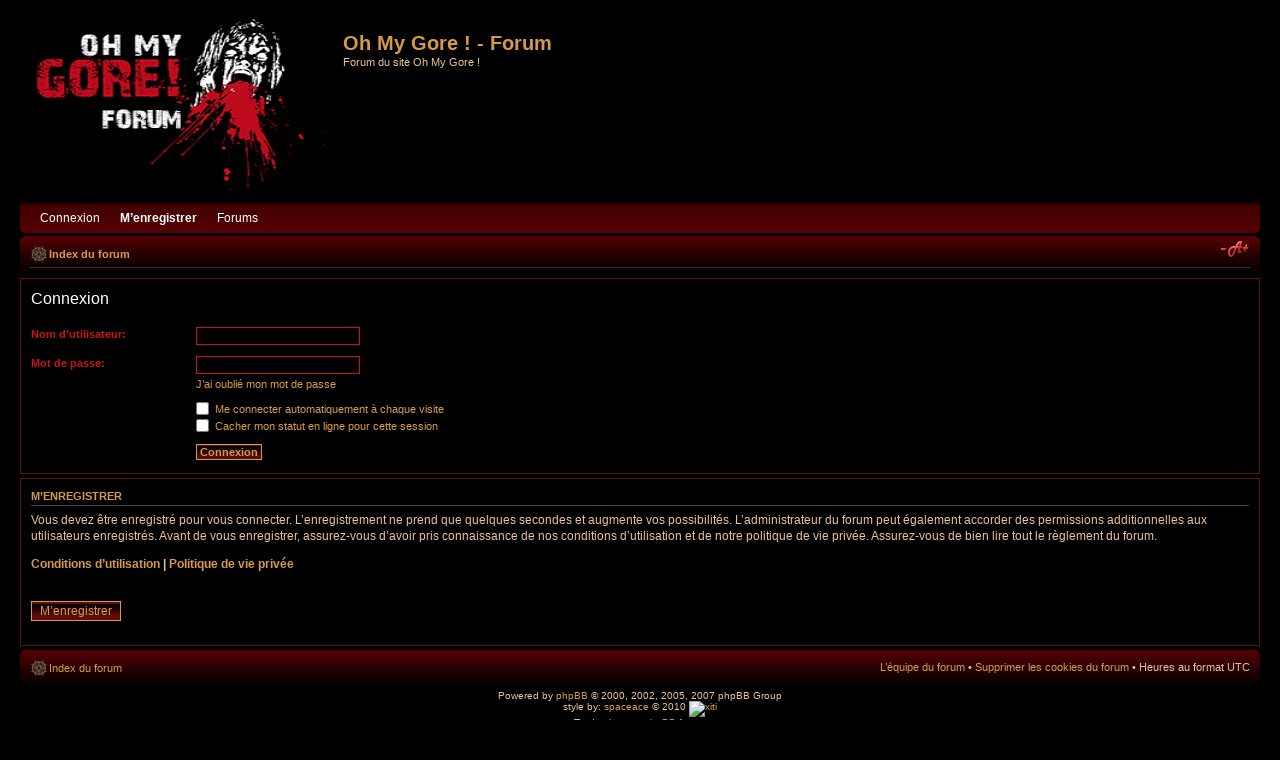

--- FILE ---
content_type: text/html; charset=UTF-8
request_url: http://www.ohmygore.com/forum/ucp.php?mode=login&sid=3b9a5050ac98234e2883fca22ea67c72
body_size: 3972
content:
<!DOCTYPE html PUBLIC "-//W3C//DTD XHTML 1.0 Strict//EN" "http://www.w3.org/TR/xhtml1/DTD/xhtml1-strict.dtd">
<html xmlns="http://www.w3.org/1999/xhtml" dir="ltr" lang="fr" xml:lang="fr">
<head>


<meta http-equiv="content-type" content="text/html; charset=UTF-8" />
<meta http-equiv="content-style-type" content="text/css" />
<meta http-equiv="content-language" content="fr" />
<meta http-equiv="imagetoolbar" content="no" />
<meta name="content-language" content="fr" />
<meta name="title" content="Connexion" />
<meta name="category" content="general" />
<meta name="robots" content="noindex,follow" />
<meta name="distribution" content="global" />
<meta name="resource-type" content="document" />
<meta name="copyright" content="Oh My Gore ! - Forum" />


<title>Panneau de l’utilisateur &bull; Connexion</title>



<!--
	phpBB style name: prosilver
	Based on style:   prosilver (this is the default phpBB3 style)
	Original author:  Tom Beddard ( http://www.subBlue.com/ )
	Modified by:

	NOTE: This page was generated by phpBB, the free open-source bulletin board package.
	      The phpBB Group is not responsible for the content of this page and forum. For more information
	      about phpBB please visit http://www.phpbb.com
-->

<script type="text/javascript">
// <![CDATA[
	var jump_page = 'Entrer le numéro de page où vous souhaitez aller.:';
	var on_page = '';
	var per_page = '';
	var base_url = '';
	var style_cookie = 'phpBBstyle';
	var style_cookie_settings = '; path=/; domain=.ohmygore.com';
	var onload_functions = new Array();
	var onunload_functions = new Array();

	

	/**
	* Find a member
	*/
	function find_username(url)
	{
		popup(url, 760, 570, '_usersearch');
		return false;
	}

	/**
	* New function for handling multiple calls to window.onload and window.unload by pentapenguin
	*/
	window.onload = function()
	{
		for (var i = 0; i < onload_functions.length; i++)
		{
			eval(onload_functions[i]);
		}
	}

	window.onunload = function()
	{
		for (var i = 0; i < onunload_functions.length; i++)
		{
			eval(onunload_functions[i]);
		}
	}

// ]]>
</script>
<script type="text/javascript" src="http://www.ohmygore.com/forum/styles/Prospace/template/styleswitcher.js"></script>
<script type="text/javascript" src="http://www.ohmygore.com/forum/styles/Prospace/template/forum_fn.js"></script>

<link href="http://www.ohmygore.com/forum/styles/Prospace/theme/print.css" rel="stylesheet" type="text/css" media="print" title="printonly" />
<link href="http://www.ohmygore.com/forum/style.php?id=4&amp;lang=fr&amp;sid=79349b4df0e5100bbe1834c9d30cf0ff" rel="stylesheet" type="text/css" media="screen, projection" />

<link href="http://www.ohmygore.com/forum/styles/Prospace/theme/normal.css" rel="stylesheet" type="text/css" title="A" />
<link href="http://www.ohmygore.com/forum/styles/Prospace/theme/medium.css" rel="alternate stylesheet" type="text/css" title="A+" />
<link href="http://www.ohmygore.com/forum/styles/Prospace/theme/large.css" rel="alternate stylesheet" type="text/css" title="A++" />



</head>

<body id="phpbb" class="section-ucp ltr">

<div id="wrap">
	<a id="top" name="top" accesskey="t"></a>
	<div id="page-header">
		<div class="headerbar">
			<div class="inner"><span class="corners-top"><span></span></span>

			<div id="site-description">
				<a href="http://www.ohmygore.com/forum/" title="Index du forum" id="logo"><img src="http://www.ohmygore.com/forum/styles/Prospace/imageset/logo_forum.gif" width="295" height="178" alt="" title="" /></a>
				<h1>Oh My Gore ! - Forum</h1>
				<p>Forum du site Oh My Gore !</p>
<p><iframe src="/ef_pub1.php" scrolling="no" frameborder="0" width="468" height="60"></iframe></p>
				<p class="skiplink"><a href="#start_here">Vers le contenu</a></p>
			</div>

			<span class="corners-bottom-square"><span></span></span></div>
		</div>

<!--[if IE 6]>
	<link rel="stylesheet" type="text/css" href="http://www.ohmygore.com/forum/styles/Prospace/theme/ie6.css" />
<![endif]-->
<!--[if IE]>
	<link rel="stylesheet" type="text/css" href="http://www.ohmygore.com/forum/styles/Prospace/theme/all_ie.css" />
<![endif]-->
<div id="info">
	<ul class="menu">
		
			<li><a href="http://www.ohmygore.com/forum/ucp.php?mode=login&amp;sid=79349b4df0e5100bbe1834c9d30cf0ff" title="Connexion">Connexion</a></li>
			
				<li><a href="http://www.ohmygore.com/forum/ucp.php?mode=register&amp;sid=79349b4df0e5100bbe1834c9d30cf0ff"><strong>M’enregistrer</strong></a></li>
			
		<li><a href="#">Forums<!--[if gte IE 7]><!--></a><!--<![endif]-->
		<!--[if lte IE 6]><table><tr><td><![endif]-->
			<div class="holder p1">
				<div class="slide">
					<dl>
						<dt>Informations</dt>
							<dd><a href="http://www.ohmygore.com/forum/faq.php?sid=79349b4df0e5100bbe1834c9d30cf0ff" title="Foire aux questions (Questions posées fréquemment)">FAQ</a></dd>
								
					</dl>
					<br class="clear" />
				</div>
			</div>
		<!--[if lte IE 6]></td></tr></table></a><![endif]-->
		</li>
		
	</ul>
</div>

		<div class="navbar">
			<div class="inner"><span class="corners-top"><span></span></span>

			<ul class="linklist navlinks">
				<li class="icon-home"><a href="http://www.ohmygore.com/forum/" accesskey="h">Index du forum</a> </li>

				<li class="rightside"><a href="#" onclick="fontsizeup(); return false;" onkeypress="return fontsizeup(event);" class="fontsize" title="Modifier la taille de la police">Modifier la taille de la police</a></li>

				
			</ul>

			<span class="corners-bottom"><span></span></span></div>
		</div>

	</div>

	<a name="start_here"></a>
	<div id="page-body">
		

<form action="http://www.ohmygore.com/forum/ucp.php?mode=login&amp;sid=79349b4df0e5100bbe1834c9d30cf0ff" method="post" id="login">
<div class="panel">
	<div class="inner"><span class="corners-top"><span></span></span>

	<div class="content">
		<h2>Connexion</h2>

		<fieldset class="fields1">
		
		<dl>
			<dt><label for="username">Nom d’utilisateur:</label></dt>
			<dd><input type="text" tabindex="1" name="username" id="username" size="25" value="" class="inputbox autowidth" /></dd>
		</dl>
		<dl>
			<dt><label for="password">Mot de passe:</label></dt>
			<dd><input type="password" tabindex="2" id="password" name="password" size="25" class="inputbox autowidth" /></dd>
			<dd><a href="http://www.ohmygore.com/forum/ucp.php?mode=sendpassword&amp;sid=79349b4df0e5100bbe1834c9d30cf0ff">J’ai oublié mon mot de passe</a></dd>
		</dl>
		
		<dl>
			<dd><label for="autologin"><input type="checkbox" name="autologin" id="autologin" tabindex="4" /> Me connecter automatiquement à chaque visite</label></dd>
			<dd><label for="viewonline"><input type="checkbox" name="viewonline" id="viewonline" tabindex="5" /> Cacher mon statut en ligne pour cette session</label></dd>
		</dl>
		

		<dl>
			<dt>&nbsp;</dt>
			<dd><input type="hidden" name="sid" value="79349b4df0e5100bbe1834c9d30cf0ff" />
<input type="hidden" name="redirect" value="index.php" />
<input type="submit" name="login" tabindex="6" value="Connexion" class="button1" /></dd>
		</dl>
		<input type="hidden" name="redirect" value="./ucp.php?mode=login&amp;sid=79349b4df0e5100bbe1834c9d30cf0ff" />

		</fieldset>
	</div>
	<span class="corners-bottom"><span></span></span></div>
</div>



	<div class="panel">
		<div class="inner"><span class="corners-top"><span></span></span>

		<div class="content">
			<h3>M’enregistrer</h3>
			<p>Vous devez être enregistré pour vous connecter. L’enregistrement ne prend que quelques secondes et augmente vos possibilités. L’administrateur du forum peut également accorder des permissions additionnelles aux utilisateurs enregistrés. Avant de vous enregistrer, assurez-vous d’avoir pris connaissance de nos conditions d’utilisation et de notre politique de vie privée. Assurez-vous de bien lire tout le règlement du forum.</p>
			<p><strong><a href="http://www.ohmygore.com/forum/ucp.php?mode=terms&amp;sid=79349b4df0e5100bbe1834c9d30cf0ff">Conditions d’utilisation</a> | <a href="http://www.ohmygore.com/forum/ucp.php?mode=privacy&amp;sid=79349b4df0e5100bbe1834c9d30cf0ff">Politique de vie privée</a></strong></p>
			<hr class="dashed" />
			<p><a href="http://www.ohmygore.com/forum/ucp.php?mode=register&amp;sid=79349b4df0e5100bbe1834c9d30cf0ff" class="button2">M’enregistrer</a></p>
		</div>

		<span class="corners-bottom"><span></span></span></div>
	</div>


</form>

</div>

<div id="page-footer">

	<div class="navbar">
		<div class="inner"><span class="corners-top"><span></span></span>

		<ul class="linklist">
			<li class="icon-home"><a href="http://www.ohmygore.com/forum/" accesskey="h">Index du forum</a></li>
				
			<li class="rightside"><a href="http://www.ohmygore.com/forum/equipe.html">L’équipe du forum</a> &bull; <a href="http://www.ohmygore.com/forum/ucp.php?mode=delete_cookies&amp;sid=79349b4df0e5100bbe1834c9d30cf0ff">Supprimer les cookies du forum</a> &bull; Heures au format UTC </li>
		</ul>

		<span class="corners-bottom"><span></span></span></div>
	</div>

<!--
	We request you retain the full copyright notice below including the link to www.phpbb.com.
	This not only gives respect to the large amount of time given freely by the developers
	but also helps build interest, traffic and use of phpBB3. If you (honestly) cannot retain
	the full copyright we ask you at least leave in place the "Powered by phpBB" line, with
	"phpBB" linked to www.phpbb.com. If you refuse to include even this then support on our
	forums may be affected.

	The phpBB Group : 2006
//-->

	<div class="copyright">Powered by <a href="http://www.phpbb.com/">phpBB</a> &copy; 2000, 2002, 2005, 2007 phpBB Group
		<br />style by: <a href="http://www.livemembersonly.com/">spaceace</a> &copy; 2010
<a href="http://www.xiti.com/xiti.asp?s=154721" title="WebAnalytics" target="_top" rel="nofollow">
					<script type="text/javascript">
						<!--
						Xt_param = 's=154721&p=Forum';						try {Xt_r = top.document.referrer;}
						catch(e) {Xt_r = document.referrer; }
						Xt_h = new Date();
						Xt_i = '<img width="39" height="25" alt="xiti" title="xiti" ';
						Xt_i += 'src="http://logv25.xiti.com/hit.xiti?'+Xt_param;
						Xt_i += '&hl='+Xt_h.getHours()+'x'+Xt_h.getMinutes()+'x'+Xt_h.getSeconds();
						if(parseFloat(navigator.appVersion)>=4)
						{Xt_s=screen;Xt_i+='&r='+Xt_s.width+'x'+Xt_s.height+'x'+Xt_s.pixelDepth+'x'+Xt_s.colorDepth;}
						document.write(Xt_i+'&ref='+Xt_r.replace(/[<>"]/g, '').replace(/&/g, '$')+'" title="Internet Audience">');
						//-->
					</script>
				</a>
		<br />Traduction par <a href="http://forums.phpbb-fr.com">phpBB-fr.com</a><br /><a href="http://www.phpbb-seo.com/" title="Optimisation du R&eacute;f&eacute;rencement">phpBB SEO</a>
<br /><iframe src="/ef_pub7.php" scrolling="no" frameborder="0" width="300" height="250"></iframe><br />
<iframe src="/ef_pub6.php" scrolling="no" frameborder="0" width="728" height="90"></iframe>
	</div>
</div>

</div>

<div>
	<a id="bottom" name="bottom" accesskey="z"></a>
	
</div>

</body>
</html>